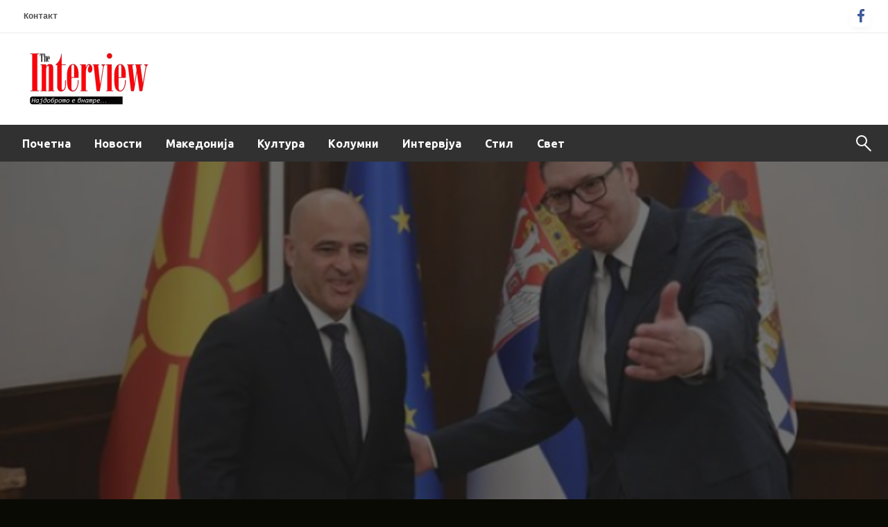

--- FILE ---
content_type: text/css
request_url: http://www.intervju.mk/wp-content/themes/newspapers-x/style.css?ver=1.1.0
body_size: 1943
content:
/*
Theme Name: Newspapers X
Theme URI: 
Author: Silk Themes
Author URI: https://silkthemes.com
Version: 1.0.20
Requires at least: 4.7
Tested up to: 6
Requires PHP: 5.6
License: GNU General Public License, v2 or later
License URI: http://www.gnu.org/licenses/gpl-2.0.html
Template: newspaperss
Text Domain: newspapers-x

Description: Newspapers X is a perfect WordPress theme for magazines, personal blogs, newspapers, content publishers or even newspaperss can be used for niche sites with curated contents.
Newspapers X is fully compatible with WPML, making it easy to translate your content into multiple languages. It also supports RTL languages, ensuring that your website looks great no matter what language it's viewed in.

Tags:   grid-layout, one-column, two-columns, custom-background, custom-colors, custom-header, custom-menu, featured-image-header, featured-images, flexible-header, full-width-template,theme-options, threaded-comments,blog,news,food-and-drink

Newspapers X  WordPress Theme, Copyright 2022 silkthemes.com
Top News  is distributed under the terms of the GNU GPL

Newspapers X is based on Underscores https://underscores.me/, (C) 2012-2017 Automattic, Inc.
Underscores is distributed under the terms of the GNU GPL v2 or later.
*/

/* Medium only */
@media screen and (min-width: 40em) and (max-width: 63.9375em) {
    .slider-container{
        min-height: 90vh;
    }
}
.site-description{
    color: black;
}

.sidebar-inner .widget_archive ul li a, 
.sidebar-inner .widget_categories ul li a, 
.sidebar-inner .widget_pages ul li a, 
.sidebar-inner .widget_nav_menu ul li a, 
.sidebar-inner .widget_portfolio_category ul li a {
    line-height: 20px;
    padding: 5px 0;
    font-size: 15px;
    color: #414141;
    text-decoration: none;
  }

  
  .head-bottom-area ,.head-bottom-area .dropdown.menu .is-dropdown-submenu > li{
    background-color: #313131;
  }

--- FILE ---
content_type: text/css
request_url: http://www.intervju.mk/wp-content/themes/newspapers-x/style.css?ver=1.0
body_size: 1943
content:
/*
Theme Name: Newspapers X
Theme URI: 
Author: Silk Themes
Author URI: https://silkthemes.com
Version: 1.0.20
Requires at least: 4.7
Tested up to: 6
Requires PHP: 5.6
License: GNU General Public License, v2 or later
License URI: http://www.gnu.org/licenses/gpl-2.0.html
Template: newspaperss
Text Domain: newspapers-x

Description: Newspapers X is a perfect WordPress theme for magazines, personal blogs, newspapers, content publishers or even newspaperss can be used for niche sites with curated contents.
Newspapers X is fully compatible with WPML, making it easy to translate your content into multiple languages. It also supports RTL languages, ensuring that your website looks great no matter what language it's viewed in.

Tags:   grid-layout, one-column, two-columns, custom-background, custom-colors, custom-header, custom-menu, featured-image-header, featured-images, flexible-header, full-width-template,theme-options, threaded-comments,blog,news,food-and-drink

Newspapers X  WordPress Theme, Copyright 2022 silkthemes.com
Top News  is distributed under the terms of the GNU GPL

Newspapers X is based on Underscores https://underscores.me/, (C) 2012-2017 Automattic, Inc.
Underscores is distributed under the terms of the GNU GPL v2 or later.
*/

/* Medium only */
@media screen and (min-width: 40em) and (max-width: 63.9375em) {
    .slider-container{
        min-height: 90vh;
    }
}
.site-description{
    color: black;
}

.sidebar-inner .widget_archive ul li a, 
.sidebar-inner .widget_categories ul li a, 
.sidebar-inner .widget_pages ul li a, 
.sidebar-inner .widget_nav_menu ul li a, 
.sidebar-inner .widget_portfolio_category ul li a {
    line-height: 20px;
    padding: 5px 0;
    font-size: 15px;
    color: #414141;
    text-decoration: none;
  }

  
  .head-bottom-area ,.head-bottom-area .dropdown.menu .is-dropdown-submenu > li{
    background-color: #313131;
  }